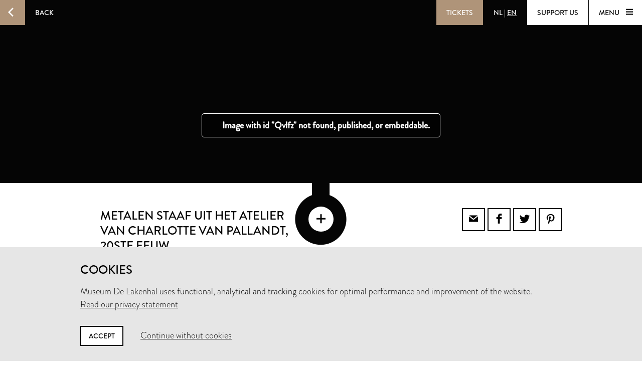

--- FILE ---
content_type: text/html; charset=utf-8
request_url: https://www.lakenhal.nl/en/collection/9286-5
body_size: 27465
content:
<!DOCTYPE html>
<html lang="en" class="no-js">
  <head>
    <meta charset="utf-8">
    <meta http-equiv="X-UA-Compatible" content="IE=edge,chrome=1">
    <meta name="viewport" content="width=device-width, initial-scale=1, user-scalable=no">
    <meta name="version" content="production - 6.73.2">

      <meta property="og:title" content="Metalen staaf uit het atelier van Charlotte van Pallandt">

      <meta property="og:image" content="https://lh3.googleusercontent.com/Rn3uFC-PnxQCOLhbJQrQe69If8SIpkNhhX1L2uXwoxUsg3mUjntqLdqB0rVCIIibjyuiQav2q7m8_xTl8BqyxDVIJw=s1024">

    <meta property="og:site_name" content="Museum De Lakenhal">
    <meta property="og:url" content="https://www.lakenhal.nl/en/collection/9286-5">
    <meta property="og:locale" content="en_US">
    <meta name="description" property="og:description" content="" />
    <meta name="google-site-verification" content="nv6FtmpD480RJ5HbrE9VkXEFB7DE5DKorzUhm7mFmd8" />
    <meta name="facebook-domain-verification" content="p8nuta9rm7fjhl3dgmztgm4x310nqe" />

    <title>Metalen staaf uit het atelier van Charlotte van Pallandt - Museum De Lakenhal</title>

    <link rel="shortcut icon" href="/favicon.ico" type="image/x-icon" />

    <script type="text/javascript" src="//use.typekit.net/juu7nhf.js"></script>
    <script type="text/javascript">try{Typekit.load();}catch(e){}</script>
    
    <link rel="stylesheet" media="all" href="/assets/application-9924776fbe3581d434ec7bae97c4dd4f6e9e10999f6ae83592045055430a9e6d.css" data-turbolinks-track="true" />
    <script src="/assets/application-dc437ec517607e223b02f469e50a83928654f3d35fd4286c65d5825c423cb8fc.js" data-turbolinks-track="true"></script>
    <meta name="csrf-param" content="authenticity_token" />
<meta name="csrf-token" content="PCqNkqi3mopm9gIY3k8OKcKz2aARWXbPo2O60FT1FbFzKKnY2dle0Nlv1fLtIB6twrARwQVgr083kHZklUBozA==" />
  </head>


  <body id="artobjects-show">

    <div data-role="theme-color" class="theme-brown">

      <nav data-role="top-nav" class="full-width top-nav  animated-hide">
  <button data-role="main-nav-toggle" class="menu-toggle bg-white bg-themed-on-hover animated-theming s-visible"><span class="icon-hamburger icon-themed"></span></button>
  <a class="btn-back no-js-hidden s-hidden" data-role="back-button back-button-history" href="#"><span class="btn-back-icon bg-themed icon-arrow-left animated-theming"></span><span class="btn-back-content bg-black-transparent s-hidden" data-role="back-button-content">Back</span></a>

    <span class="s-visible">
      <a class="btn-nav language-toggle" href="/nl/collectie/9286-5"><span class="btn-nav-content bg-black-transparent"><span>NL</span><span class="s-hidden"> | </span><span class="current-lang s-hidden">EN</span></span></a>
    </span>

  <div class="right">



      <a class="btn-nav s-no-margin bg-themed  theme- force" target="_blank" href="https://tickets.lakenhal.nl/en/tickets"><span class="btn-tickets btn-nav-content animated-theming">Tickets</span></a>
        <span class="s-hidden">
          <a class="btn-nav language-toggle" href="/nl/collectie/9286-5"><span class="btn-nav-content bg-black-transparent"><span>NL</span><span class="s-hidden"> | </span><span class="current-lang s-hidden">EN</span></span></a>
        </span>
      <a class="btn-nav btn-support-us s-no-margin s-hidden m-hidden" href="/en/overview/support-the-museum"><span class="btn-nav-content  bg-white bg-themed-on-hover animated-theming">Support us</span></a>

    <button data-role="main-nav-toggle" class="menu-toggle bg-white bg-themed-on-hover animated-theming s-hidden"><span class="menu-text" data-role="main-nav-toggle-text">Menu </span><span class="icon-hamburger icon-themed"></span></button>
  </div>
</nav>

      
<div data-role="artobject" class="artobjects-show">

    <header class="full-width artobject-images collapsed bg-black" data-role="artobject-images page-header">
      <ul>
          <li data-role="artobject-image">
            <div class="micrio-container image">
              <micr-io data-role="artobject-container" data-id="Qvlfz" data-path="https://b.micr.io/"
                       data-width="6048" data-height="4032"></micr-io>
            </div>
          </li>
      </ul>

      <div class="full-width artobject-image-overlay" data-role="page-header-overlay">
        <button class="artobject-image-seetrough-dot icon-plus bg-white" data-role="artobject-image-toggle"></button>
      </div>
    </header>

  <section class="container pull-into-artobject-image-overlay" data-role="primary-info">
    <div class="artobject-primary-info">
  <div class="row">
    <div class="col offset-by-one l-fifteen m-seven s-offset-by-half s-seven">
      <div class="col l-fifteen">
        <h1 class="smaller-h1 no-padding">
          Metalen staaf uit het atelier van Charlotte van Pallandt<span>, 20ste eeuw</span>
        </h1>

        <p class="h2 smaller-h2">Anoniem</p>

        <p class="location-current">
            <span class="label">Not on display in the museum</span>
        </p>
      </div>
    </div>

    <div class="col offset-by-one l-seven m-six s-offset-by-half s-hidden text-right">
      <div class="share-icons">
  <a class="bordered social-icon icon-email" href="mailto:?subject=Museum De Lakenhal&amp;body=https%3A%2F%2Fwww.lakenhal.nl%2Fen%2Fcollection%2F9286-5"></a><a class="bordered social-icon icon-facebook" target="_blank" href="https://www.facebook.com/sharer/sharer.php?u=https%3A%2F%2Fwww.lakenhal.nl%2Fen%2Fcollection%2F9286-5"></a><a class="bordered social-icon icon-twitter" target="_blank" href="https://twitter.com/intent/tweet?source=webclient&amp;text=Museum De Lakenhal: https%3A%2F%2Fwww.lakenhal.nl%2Fen%2Fcollection%2F9286-5"></a><a class="bordered social-icon icon-pinterest" target="_blank" href="https://www.pinterest.com/pin/create/button/?url=https%3A%2F%2Fwww.lakenhal.nl%2Fen%2Fcollection%2F9286-5&amp;description=&amp;media=https%3A%2F%2Flh3.googleusercontent.com%2FRn3uFC-PnxQCOLhbJQrQe69If8SIpkNhhX1L2uXwoxUsg3mUjntqLdqB0rVCIIibjyuiQav2q7m8_xTl8BqyxDVIJw%3Ds1024"></a>
</div>

    </div>
  </div>

  <div class="row">
    <div class="col offset-by-one l-fifteen m-seven s-offset-by-half s-seven">
        &nbsp;
    </div>

    <div class="col offset-by-one l-seven m-six s-offset-by-half s-hidden text-right">
      <div class="tags">
  <a class="tag bg-themed" href="/en/search/collection?dating_end=1999&amp;dating_start=1900">1900 - 1999</a><a class="tag bg-themed" href="/en/search/collection?keywords_type=gereedschap">gereedschap</a><a class="tag bg-themed" href="/en/search/collection?keywords_material=metaal">metaal</a>
</div>

    </div>
  </div>

  <div class="row">
    <div class="col s-offset-by-half s-seven s-visible">
      <div class="tags">
  <a class="tag bg-themed" href="/en/search/collection?dating_end=1999&amp;dating_start=1900">1900 - 1999</a><a class="tag bg-themed" href="/en/search/collection?keywords_type=gereedschap">gereedschap</a><a class="tag bg-themed" href="/en/search/collection?keywords_material=metaal">metaal</a>
</div>

      <div class="share-icons">
  <a class="bordered social-icon icon-email" href="mailto:?subject=Museum De Lakenhal&amp;body=https%3A%2F%2Fwww.lakenhal.nl%2Fen%2Fcollection%2F9286-5"></a><a class="bordered social-icon icon-facebook" target="_blank" href="https://www.facebook.com/sharer/sharer.php?u=https%3A%2F%2Fwww.lakenhal.nl%2Fen%2Fcollection%2F9286-5"></a><a class="bordered social-icon icon-twitter" target="_blank" href="https://twitter.com/intent/tweet?source=webclient&amp;text=Museum De Lakenhal: https%3A%2F%2Fwww.lakenhal.nl%2Fen%2Fcollection%2F9286-5"></a><a class="bordered social-icon icon-pinterest" target="_blank" href="https://www.pinterest.com/pin/create/button/?url=https%3A%2F%2Fwww.lakenhal.nl%2Fen%2Fcollection%2F9286-5&amp;description=&amp;media=https%3A%2F%2Flh3.googleusercontent.com%2FRn3uFC-PnxQCOLhbJQrQe69If8SIpkNhhX1L2uXwoxUsg3mUjntqLdqB0rVCIIibjyuiQav2q7m8_xTl8BqyxDVIJw%3Ds1024"></a>
</div>

    </div>
  </div>
</div>

  </section>


  <section class="container artobject-multimedia-info">
    <div class="row">
  <div class="col offset-by-one l-fifteen m-seven s-offset-by-half s-seven">
    <h2 class="h5">Multimedia</h2>
      <p class="download-notice">Images for this object are not available for download due to copyright restrictions. For more information <a href="/en/story/ordering-images">please contact us</a>.</p>
      <ul class="multimedia-list" data-role="multimedia-list">




      </ul>
  </div>
</div>

  </section>

  <div class="bg-light artobject-secondary-info" data-role="secondary-info">
    <div class="container">
  <div class="l-nine m-one-half s-seven col offset-by-one s-offset-by-half artobject-data-toggle-container">
    <a data-role="artobject-data-toggle"
       class="btn btn-toggle bg-themed-on-hover border-themed-on-hover animated-theming artobject-data-toggle"
       href="#">
        Secondary info
        <span class="btn-toggle-icon icon-plus-thin"></span>
    </a>
  </div>
</div>

<section data-role="artobject-data" class="container secondary-info-content">
  <div class="col l-twenty l-offset-by-two m-twelve m-offset-by-two s-seven s-offset-by-half">
      <p>Dunne matalen staaf uit het atelier van Charlotte van Pallandt.</p>


    

<div class="row"><h4 class="col l-eleven m-seven s-all">Object</h4></div>

  <dl class="row">
      <dt class="col l-eleven m-seven s-all">Title</dt><dd class="col l-ten m-six s-all">Metalen staaf uit het atelier van Charlotte van Pallandt</dd>
      <dt class="col l-eleven m-seven s-all">Objectname</dt><dd class="col l-ten m-six s-all">gereedschap</dd>
      <dt class="col l-eleven m-seven s-all">Inventory number</dt><dd class="col l-ten m-six s-all">9286.5</dd>
      <dt class="col l-eleven m-seven s-all">On display in the museum?</dt><dd class="col l-ten m-six s-all">no</dd>
      
      <dt class="col l-eleven m-seven s-all"><span class="simple-tooltip public-domain-tooltip">
        <i class="icon info"></i>
        <span class="title">Public domain</span>
        <div class="content">
          <p>Public domain is a term used to indicate that works are no longer protected by copyright and related rights. In the EU, this is the case when the maker has been deceased for at least 70 years. In that case, there is no rightful claimant and there is no permission needed to use the work.</p>
        </div>
      </span></dt><dd class="col l-ten m-six s-all">no</dd>
  </dl>


    

<div class="row"><h4 class="col l-eleven m-seven s-all">Creation</h4></div>

  <dl class="row">
      <dt class="col l-eleven m-seven s-all">Maker</dt><dd class="col l-ten m-six s-all">Anoniem</dd>
      <dt class="col l-eleven m-seven s-all">Dating</dt><dd class="col l-ten m-six s-all">20ste eeuw</dd>
      
      
      
      <dt class="col l-eleven m-seven s-all">Material</dt><dd class="col l-ten m-six s-all">metaal</dd>
      
      <dt class="col l-eleven m-seven s-all">Measurements</dt><dd class="col l-ten m-six s-all">Algemeen: 44 x 0,6cm (440 x 6mm)</dd>
  </dl>


    





    

<div class="row"><h4 class="col l-eleven m-seven s-all">Acquisition</h4></div>

  <dl class="row">
      <dt class="col l-eleven m-seven s-all">Dating</dt><dd class="col l-ten m-six s-all">1998</dd>
      <dt class="col l-eleven m-seven s-all">Means of acquisition</dt><dd class="col l-ten m-six s-all">Geschenk</dd>
      
  </dl>


    <dl class="row markdown">
      <dt class="col l-eleven m-seven s-all">Questions?</dt><dd class="col l-ten m-six s-all"><a href="mailto:info@lakenhal.nl?subject=Question%20about%20Metalen%20staaf%20uit%20het%20atelier%20van%20Charlotte%20van%20Pallandt">info@lakenhal.nl</a></dd>
      <dt class="col l-eleven m-seven s-all">Receive our newsletter?</dt><dd class="col l-ten m-six s-all"><a target="_blank" href="/nieuwsbrief?locale=en">Subscribe</a></dd>
    </dl>
  </div>
</section>

  </div>


  
      <div class="related-artobjects-container">
        <div class="container">
          <div class="row">
            <div class="col l-twentythree m-fifteen offset-by-one s-seven s-offset-by-half">
              <h3 class="no-margin no-padding" style="margin: 1.5em 0">Related objects</h3>
            </div>
          </div>
        </div>

        <div class="bg-black">
          <div class="related-artobjects">
  <div class="container">
    <div class="row">

      <div class="col offset-by-one l-six m-three s-offset-by-half s-five">
        <h4 class="no-margin no-padding font-light">
          Anoniem
        </h4>

        <p class="no-margin no-padding font-special-italic" style="margin-top:0.2em">
          13,046 objects
        </p>
      </div>

      <div class="col offset-by-one l-fourteen m-ten s-offset-by-half s-all">
          <a class="artobject" href="/en/collection/z-n-662">
            <div class="image-or-placeholder">
                <img src="https://lh3.googleusercontent.com/epgeBU_dofIiUNrcAorlF5CqU5oOjt7bUQptdb7TVudwZAekfoUVmArN1yNvUQiIlV0bxOemtM7vo1LkzdkvLBS9uQ=s250-c" alt="Epgebu dofiiunrcaorlf5cqu5oojt7buqptdb7tvudwzaekfouvmarn1ynvuqiilv0bxoemtm7vo1lkzdkvlbs9uq=s250 c" />

            </div>
</a>          <a class="artobject" href="/en/collection/z-n-664">
            <div class="image-or-placeholder">
                <img src="https://lh3.googleusercontent.com/gDpJ_v52ypNb0tmO7Vfd0f2_P9Bhao4pNVwoUzMxDn9yqX7qblKvrAuoKEkLMPqKm8vDolxOgkUBuTYanOhsq600pw=s250-c" alt="Gdpj v52ypnb0tmo7vfd0f2 p9bhao4pnvwouzmxdn9yqx7qblkvrauokeklmpqkm8vdolxogkubutyanohsq600pw=s250 c" />

            </div>
</a>          <a class="artobject" href="/en/collection/z-n-665">
            <div class="image-or-placeholder">
                <img src="https://lh3.googleusercontent.com/aGotnvtshXB2eYZGV52Bpea8Le8NQr-8YwH1-58V09Jx902ojvEHQbGCQD0EW9imZCW14tpnwmJLZpAn63hPUzTa=s250-c" alt="Agotnvtshxb2eyzgv52bpea8le8nqr 8ywh1 58v09jx902ojvehqbgcqd0ew9imzcw14tpnwmjlzpan63hpuzta=s250 c" />

            </div>
</a>      </div>

      <a class="link-to-search" href="/en/search/collection?maker=Anoniem">
        <span class="icon icon-arrow-left"></span>
</a>    </div>
  </div>
</div>

          <div class="related-artobjects">
  <div class="container">
    <div class="row">

      <div class="col offset-by-one l-six m-three s-offset-by-half s-five">
        <h4 class="no-margin no-padding font-light">
          metaal
        </h4>

        <p class="no-margin no-padding font-special-italic" style="margin-top:0.2em">
          707 objects
        </p>
      </div>

      <div class="col offset-by-one l-fourteen m-ten s-offset-by-half s-all">
          <a class="artobject" href="/en/collection/z-n-671">
            <div class="image-or-placeholder">
                <img src="https://lh3.googleusercontent.com/WBFM1j3rxV-a4zj9LZyHbq6q0O8_Mu3AH67TRolvskxhS88RLtsjoQxhBRGf5bAYuMWsbJaltrUhF037_qtZr8_xyg=s250-c" alt="Wbfm1j3rxv a4zj9lzyhbq6q0o8 mu3ah67trolvskxhs88rltsjoqxhbrgf5bayumwsbjaltruhf037 qtzr8 xyg=s250 c" />

            </div>
</a>          <a class="artobject" href="/en/collection/z-n-676">
            <div class="image-or-placeholder">
                <img src="https://lh3.googleusercontent.com/UJfVLCzYR8ycvEeDiXIu1bmfjZDSTwGavwXDqkwuazpUkmXy4LYxH8UUa_FjpeyZXwWevVLNdybEs1CLR4k695QWvQ=s250-c" alt="Ujfvlczyr8ycveedixiu1bmfjzdstwgavwxdqkwuazpukmxy4lyxh8uua fjpeyzxwwevvlndybes1clr4k695qwvq=s250 c" />

            </div>
</a>          <a class="artobject" href="/en/collection/3880">
            <div class="image-or-placeholder">
                <img src="https://lh3.googleusercontent.com/x3HfaU4urngNnl6ktQEQ4yMnsTr3t87iaTtu8E3M4OFOAnFCh5TEnGNVVbiQoxVyImj7LD_OPpIixSefDVuWlIujuJk=s250-c" alt="X3hfau4urngnnl6ktqeq4ymnstr3t87iattu8e3m4ofoanfch5tengnvvbiqoxvyimj7ld oppiixsefdvuwliujujk=s250 c" />

            </div>
</a>      </div>

      <a class="link-to-search" href="/en/search/collection?keywords_material=metaal">
        <span class="icon icon-arrow-left"></span>
</a>    </div>
  </div>
</div>

          
        </div>
      </div>
</div>


        <nav data-role="main-nav" class="full-width full-page-menu bg-themed animated-hide visually-hidden">
  <div class="footer-helper">
    <header>
      <div class="full-width main-nav-header">
        <button data-role="main-nav-toggle" class="main-nav-close left-sided icon-cross bg-themed s-visible"></button>
          <span class="s-visible">
              <a class="btn-nav language-toggle" href="/nl/collectie/9286-5#m=o"><span class="btn-nav-content bg-black-transparent"><span>NL</span><span class="s-hidden"> | </span><span class="current-lang s-hidden">EN</span></span></a>
          </span>

        <span class="right">
          <a class="btn-nav s-no-margin bg-themed " target="_blank" href="https://tickets.lakenhal.nl/en/tickets"><span class="btn-tickets btn-nav-content animated-theming">Tickets</span></a>
          <span class="s-hidden">
                <a class="btn-nav language-toggle" href="/nl/collectie/9286-5#m=o"><span class="btn-nav-content bg-black-transparent"><span>NL</span><span class="s-hidden"> | </span><span class="current-lang s-hidden">EN</span></span></a>
            <a class="btn-nav btn-support-us s-no-margin s-hidden m-hidden" href="/en/overview/support-the-museum"><span class="btn-nav-content  bg-themed animated-theming">Support us</span></a>
            <button data-role="main-nav-toggle" class="menu-toggle bg-white bg-themed-on-hover animated-theming visually-hidden"><span class="menu-text" data-role="main-nav-toggle-text">Menu </span><span class="icon-hamburger icon-themed"></span></button>
          </span>
          <button data-role="main-nav-toggle" class="main-nav-close right-sided icon-cross bg-themed s-hidden"></button>
        </span>
      </div>

      <div class="main-nav-logo logo icon-seal">
        <span class="full-width stamp icon-stamp color-themed"></span>
        <a class="link-home" href="/en"><span class="visually-hidden">Home</span></a>
      </div>
    </header>
    <section class="container">
      <ul class="row main-nav-container lst lst-plain animation-delay-container">
          <li data-role="main-nav-submenu" class="l-six m-seven m-offset-by-one s-all col animation-delay-cascade main-nav-animation-fade-in-left">
            <h2 data-role="main-nav-submenu-button" class="main-nav-submenu-button">
              <span class="m-hidden l-hidden">Plan your visit</span>
              <span class="s-hidden">Plan your<br />visit</span>
              <span class="icon l-hidden m-hidden right icon-plus-thin"></span>
            </h2>
            <ul class="lst lst-plain s-seven col s-offset-by-half main-nav-submenu">
                <li class="main-nav-subitem"><a class="main-nav-link" href="/visitorinformation">information &amp; tickets</a></li>
                <li class="main-nav-subitem"><a class="main-nav-link" href="/en/overview/groepsbezoek">group visit</a></li>
                
                <li class="main-nav-subitem"><a class="main-nav-link" href="https://www.cafelaken.nl/">Café Laken </a></li>
                <li class="main-nav-subitem"><a class="main-nav-link" href="/nl/verhaal/museumwinkel-en-cafe-laken">Museum shop</a></li>
            </ul>
          </li>
          <li data-role="main-nav-submenu" class="l-six m-seven m-offset-by-one s-all col animation-delay-cascade main-nav-animation-fade-in-left">
            <h2 data-role="main-nav-submenu-button" class="main-nav-submenu-button">
              <span class="m-hidden l-hidden">To see and do</span>
              <span class="s-hidden">To see<br />and do</span>
              <span class="icon l-hidden m-hidden right icon-plus-thin"></span>
            </h2>
            <ul class="lst lst-plain s-seven col s-offset-by-half main-nav-submenu">
                <li class="main-nav-subitem"><a class="main-nav-link" href="/en/overview/exhibitions">exhibitions</a></li>
                <li class="main-nav-subitem"><a class="main-nav-link" href="/en/activities">activities</a></li>
                <li class="main-nav-subitem"><a class="main-nav-link" href="/en/story/lakenhal-laat">Lakenhal Late</a></li>
                <li class="main-nav-subitem"><a class="main-nav-link" href="/en/story/college-op-zondag">Sunday Lecture</a></li>
                <li class="main-nav-subitem"><a class="main-nav-link" href="/kunstroute?locale=en">kunstroute</a></li>
            </ul>
          </li>
          <li data-role="main-nav-submenu" class="l-six m-seven m-offset-by-one s-all col animation-delay-cascade main-nav-animation-fade-in-left">
            <h2 data-role="main-nav-submenu-button" class="main-nav-submenu-button">
              <span class="m-hidden l-hidden">Collection &amp; history</span>
              <span class="s-hidden">Collection &<br />history</span>
              <span class="icon l-hidden m-hidden right icon-plus-thin"></span>
            </h2>
            <ul class="lst lst-plain s-seven col s-offset-by-half main-nav-submenu">
                <li class="main-nav-subitem"><a class="main-nav-link" href="/en/search/collection">search the collection</a></li>
                <li class="main-nav-subitem"><a class="main-nav-link" href="/en/overview/stories">Stories</a></li>
                <li class="main-nav-subitem"><a class="main-nav-link" href="/en/story/the-building">building and history</a></li>
                <li class="main-nav-subitem"><a class="main-nav-link" href="/en/story/request-for-loans">Loan Requests</a></li>
            </ul>
          </li>
          <li data-role="main-nav-submenu" class="l-six m-seven m-offset-by-one s-all col animation-delay-cascade main-nav-animation-fade-in-left">
            <h2 data-role="main-nav-submenu-button" class="main-nav-submenu-button">
              <span class="m-hidden l-hidden">About us</span>
              <span class="s-hidden">About us<br />&nbsp;</span>
              <span class="icon l-hidden m-hidden right icon-plus-thin"></span>
            </h2>
            <ul class="lst lst-plain s-seven col s-offset-by-half main-nav-submenu">
                <li class="main-nav-subitem"><a class="main-nav-link" href="/en/overview/organisation">about the museum</a></li>
                <li class="main-nav-subitem"><a class="main-nav-link" href="/en/story/contact">contact</a></li>
                <li class="main-nav-subitem"><a class="main-nav-link" href="/en/story/jobs">Vacancies</a></li>
                <li class="main-nav-subitem"><a class="main-nav-link" href="/en/story/facility-rental">rental &amp; events</a></li>
                <li class="main-nav-subitem"><a class="main-nav-link" href="/en/overview/support-the-museum">support us</a></li>
            </ul>
          </li>
      </ul>

      <div class="row">
        <div class="nav-input-field l-twentyfour m-thirteen m-offset-by-one s-eight col animation-delay main-nav-animation-fade-in-left" data-role="site-search">
          <form action="/en/search" accept-charset="UTF-8" method="get"><input name="utf8" type="hidden" value="&#x2713;" />
  <div class="input-field search">
    <label for="nav-searchfield-input" class="input-label" data-role="input-label">Enter your search query</label>
    <input type="text" name="q" id="nav-searchfield-input" placeholder="Search the site" autocomplete="off" data-role="input-field" />
    <span class="icon-search submit-icon l-two m-two s-one col"><input type="submit" value="zoeken" /></span>
  </div>
</form>
        </div>
      </div>


      <div class="row">
        <ul class="l-six m-four m-offset-by-one s-all col lst lst-plain animation-delay main-nav-animation-fade-in-left">
          <li><a class="full-width main-nav-secondary-link" href="/en/overview/news"><span class="main-nav-secondary-link-icon icon-arrow-button-right s-right s-no-margin"></span> News</a></li>
          <li><a class="full-width main-nav-secondary-link" href="/en/overview/press-and-images"><span class="main-nav-secondary-link-icon icon-arrow-button-right s-right s-no-margin"></span> Press and images</a></li>
          <li><a target="_blank" class="full-width main-nav-secondary-link" href="/nieuwsbrief?locale=en"><span class="main-nav-secondary-link-icon icon-arrow-button-right s-right s-no-margin"></span> Subscribe to newsletter</a></li>
        </ul>
        <p class="l-twelve m-nine s-all col l-offset-by-six animation-delay main-nav-animation-fade-in-left main-nav-social-icons">
          <a class="white color-themed-on-hover animated-theming social-icon icon-facebook" href="https://www.facebook.com/MuseumDeLakenhal" target="_blank"></a>
          <a class="white color-themed-on-hover animated-theming social-icon icon-youtube" href="https://www.youtube.com/MuseumDeLakenhal" target="_blank"></a>
          <a class="white color-themed-on-hover animated-theming social-icon icon-instagram" href="https://www.instagram.com/MuseumDeLakenhal" target="_blank"></a>
        </p>
      </div>



    </section>
  </div>
  <footer class="full-width footer-seal icon-sealbottom"></footer>
</nav>


      <div class="consent hidden" data-role="consent">
  <div class="container">
    <h3>Cookies</h3>
    <p>Museum De Lakenhal uses functional, analytical and tracking cookies for optimal performance and improvement of the website.<br />
      <a href="/en/story/privacy-statement">Read our privacy statement</a>
    </p>
    <a data-role="consent-confirm" class="btn color-themed-on-hover animated-theming" href="#">Accept</a>
    <a data-role="consent-deny" class="consent-deny " href="#">Continue without cookies</a>
  </div>
</div>

    </div>

    <footer class="theme-dark">
  <div class="full-width bg-white color-dark footer-seal icon-sealbottom"></div>
  <div class="footer-content bg-themed">
    <div class="full-width footer-logo"></div>

    <div class="container">
      <div class="row">
        <p class="l-seven m-four s-six col offset-by-one l-offset-by-half">
          Museum De Lakenhal<br />
          Oude Singel 32<br />
          2312 RA Leiden
        </p>

        <p class="l-seven m-four s-six col offset-by-one">
          <a class="color-themed-on-hover animated-theming" href="/en/story/visitor-information-pratical-information">Opening hours</a><br/>
          Tuesday to Sunday from 10 am to 5 pm
        </p>

        <div class="l-seven m-four s-six col offset-by-one with-social-icons">
          <p class="privacy">
            <a href="/en/story/privacy-statement">Privacy statement</a><br />
          </p>

          <div class="social-icons">
            <a class="color-themed-on-hover animated-theming social-icon icon-facebook" href="https://www.facebook.com/MuseumDeLakenhal" target="_blank"></a>
            <a class="color-themed-on-hover animated-theming social-icon icon-youtube" href="https://www.youtube.com/MuseumDeLakenhal" target="_blank"></a>
            <a class="color-themed-on-hover animated-theming social-icon icon-instagram" href="https://www.instagram.com/MuseumDeLakenhal" target="_blank"></a>
          </div>
        </div>
      </div>

      <div class="row">
        <p class="l-seven m-four s-six col offset-by-one l-offset-by-half">
          +31 (0)71 5165360<br />
          <a class="color-themed-on-hover animated-theming" href="mailto:info@lakenhal.nl">info@lakenhal.nl</a>
        </p>

        <p class="l-seven m-four s-six col offset-by-one">
          <a class="btn bg-themed color-themed-on-hover animated-theming" href="/en/overview/support-the-museum">Support the museum</a>
        </p>

        <div class="l-seven m-four s-six col offset-by-one">
          <a class="btn bg-themed color-themed-on-hover animated-theming" href="/nieuwsbrief?locale=en">
  newsletter
  <span class="btn-continue-icon icon-arrow-button-right"></span>
</a>
        </div>
      </div>
    </div>
  </div>
</footer>

  </body>
</html>
